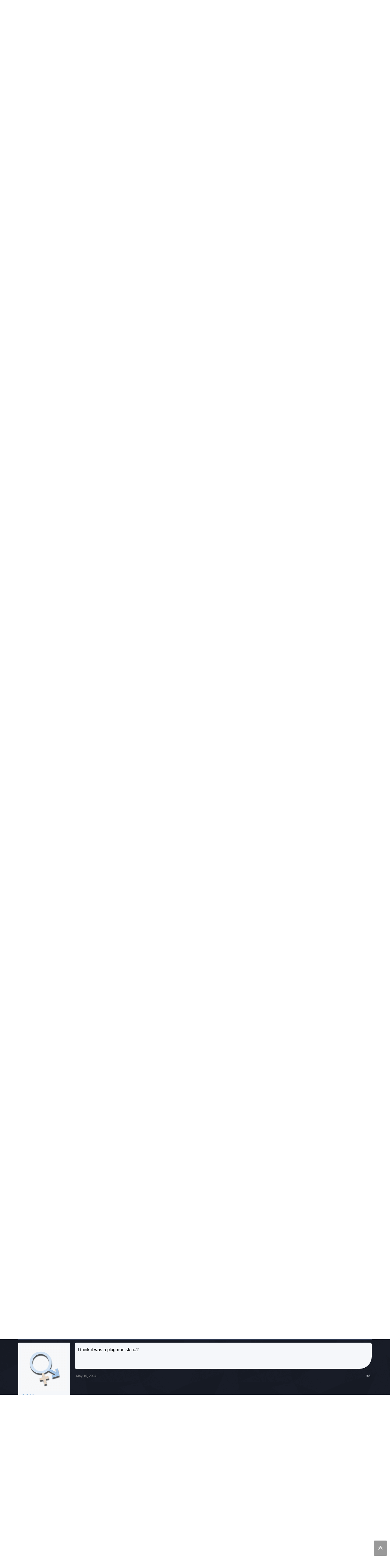

--- FILE ---
content_type: text/html; charset=UTF-8
request_url: https://audiosex.pro/threads/diva-skins.57959/
body_size: 11913
content:
<!DOCTYPE html>
<html id="XenForo" lang="en-US" dir="LTR" class="Public NoJs LoggedOut NoSidebar  Responsive HasSearch" xmlns:fb="http://www.facebook.com/2008/fbml">
<head>

	<meta charset="utf-8" />
	<meta http-equiv="X-UA-Compatible" content="IE=Edge,chrome=1" />
	
		<meta name="viewport" content="width=device-width, initial-scale=1" />
	
	

	<title>Diva Skins | AudioSEX - Professional Audio Forum</title>
	<base href="/" />
	<noscript><style>.JsOnly, .jsOnly { display: none !important; }</style></noscript>
	<link rel="stylesheet" href="css.php?css=xenforo,form,public&amp;style=4&amp;dir=LTR&amp;d=1768977020" />
	<link rel="stylesheet" href="css.php?css=andy_similarthreads,bb_code,best_answer,dark_postrating,discussion_list,login_bar,message,message_user_info,thread_view&amp;style=4&amp;dir=LTR&amp;d=1768977020" />
	
	
<link rel="stylesheet" type="text/css" href="/custom/header.css?v=1" media="all" />
	
	<script async src="https://www.googletagmanager.com/gtag/js?id=UA-21755803-3"></script>
	<script>
		window.dataLayer = window.dataLayer || [];
		function gtag(){dataLayer.push(arguments);}
		gtag('js', new Date());
	
		gtag('config', 'UA-21755803-3', {
			// <!-- slot: ga_config_start -->
			
			
		});
	</script>

		<script src="https://code.jquery.com/jquery-1.11.0.min.js"></script>	
	
		<script>if (!window.jQuery) { document.write('<scr'+'ipt type="text/javascript" src="js/jquery/jquery-1.11.0.min.js"><\/scr'+'ipt>'); }</script>
		
	<script src="js/xenforo/xenforo.js?_v=af96f209"></script>
	<script src="js/brivium/stylium/jquery.cookie.js?_v=af96f209"></script>
	<script src="js/brivium/stylium/stylium.js?_v=af96f209"></script>

	<script src="js/dark/postrating.js?1435673824&amp;_v=af96f209"></script>


<script src="/custom/scripts.js"></script>

	<link rel="apple-touch-icon" href="https://audiosex.pro/custom/img/logo_og.png" />
	<link rel="alternate" type="application/rss+xml" title="RSS feed for AudioSEX - Professional Audio Forum" href="forums/-/index.rss" />
	
	
	<link rel="canonical" href="https://audiosex.pro/threads/diva-skins.57959/" />
	<meta name="description" content="Dot Blue

[IMG]

Dot Lead

[IMG]


Diva Dot Skins:

https://mega.nz/file/46oQXLBC#1iJ2iury1SvqvEVn2w1Gc5NmR0wV7dGZY9aiSUTdsoc" />	<meta property="og:site_name" content="AudioSEX - Professional Audio Forum" />
	<meta property="og:image" content="http://audiosex.pro/data/avatars/m/4/4675.jpg?1437757002" />
	<meta property="og:image" content="http://audiosex.pro/custom/img/logo_og.png" />
	<meta property="og:type" content="article" />
	<meta property="og:url" content="https://audiosex.pro/threads/diva-skins.57959/" />
	<meta property="og:title" content="Diva Skins" />
	<meta property="og:description" content="Dot Blue

[IMG]

Dot Lead

[IMG]


Diva Dot Skins:

https://mega.nz/file/46oQXLBC#1iJ2iury1SvqvEVn2w1Gc5NmR0wV7dGZY9aiSUTdsoc" />
	
	
	
<link href="//maxcdn.bootstrapcdn.com/font-awesome/4.2.0/css/font-awesome.min.css" rel="stylesheet">
<!--[if IE 7]>
	<link rel="stylesheet" href="js/brivium/stylium/1000000/css/fa.4.2.0.ie7.min.css">
<![endif]-->

<link rel="stylesheet" href="css.php?css=stylium,stylium_modified_css,stylium_extra_css&amp;style=4&amp;dir=LTR&amp;d=1768977020" />





<style type="text/css">
		
		body, #styliumSetting .styliumBodyBackgroundColor{
			background-color: rgb(255, 255, 255);
		}
		
		body, .messageText{
			font-family: Lucida Sans Unicode, arial,helvetica,clean,sans-serif;
		}
		
		body{
			background-image: url(styles/brivium/stylium/calcium/extra/bg-body.png);
			-webkit-background-size: ;
			-moz-background-size: ;
			-o-background-size: ;
			background-size: ;
			background-position: 0px 0px;
			background-repeat: repeat;
		}
		
		.navigationSideBar a:hover, body .xenOverlay.memberCard .userLinks, .PageNav a:focus, .footer a:active, .navTabs .navTab.selected .tabLinks a:focus, .username, .node .unread .nodeText .nodeTitle, .node .subForumList .unread .nodeTitle, .subForumsMenu .node .unread .nodeTitle, .navTabs .navTab.selected .SplitCtrl:before, #logo .fa, .sidebar .avatarList .username, .sidebar .userList .username{
			color: rgb(29, 34, 46);
		}
		
		#styliumSetting .styliumPrimaryColor, .footer .pageContent, .resourceListItem .resourceImage .resourceIcon img, .resourceInfo .resourceImage .resourceIcon, #searchBar.hasSearchButton #QuickSearch .primaryControls .fa-search, .resourceListItem .resourceImage .resourceIcon img,  .heading, .xenForm .formHeader, .Popup .PopupControl.PopupOpen, .Popup.PopupContainerControl.PopupOpen, .dataTable caption, .navTabs .navTab.selected.PopupOpen .navLink, .xenOverlay .formOverlay .avatarCropper,.styliumWide #navigation.activeSticky .styliumStickyWrapper, .sidebar .section .primaryContent h3, .sidebar .section .secondaryContent h3, .sidebar .profilePage .mast .section.infoBlock h3, .resourceListSidebar > .secondaryContent > h3,#content .container .xengallerySideBar .section h3, .attachment .thumbnail, .bbCodeQuote .attribution, .bbCodeBlock .type, .attachedFiles .attachedFilesHeader, .breadcrumb, .styliumSidebarToggle .styliumIcon, .sidebar .section .primaryContent h3, .sidebar .section .secondaryContent h3, .profilePage .mast .section.infoBlock h3, .blockLinksList a:active,.blockLinksList a.selected,.blockLinksList label:active,.blockLinksList label.selected, .xenOverlay .formOverlay .heading, .styleChooser .icon, .nodeList .categoryStrip, .discussionList .sectionHeaders{
			background-color: rgb(29, 34, 46);
		}
		
		.textCtrl:focus, .textCtrl.Focus, .breadcrumb .crust .arrow span{
			border-color: rgb(29, 34, 46);
		}
		
		.Menu{
			border-top-color: rgb(29, 34, 46);
		}
		
		.sidebar .featuredNotice, .resourceListItem .main .featuredBanner, .smilieList .smilieText:hover, .messageMeta .fa{
			color: rgb(161, 199, 31);
		}
		
		#styliumSetting .styliumSecondaryColor, .button.primary, .attachment .boxModelFixer, .messageList .message:first-child .userBanner.bannerStaff, .PageNav a.currentPage, .PageNav a:hover, a.callToAction{
			background-color: rgb(161, 199, 31);
		}
		
		.navTabs .navTab.selected .navLink:hover, .discussionListItem .lastPostInfo .username, .node .nodeLastPost .lastThreadMeta .username, .node .nodeLastPost .lastThreadTitle, .profilePostListItem .publicControls .item, .messageUserBlock a.username, .primaryContent .authorEnd a.username, .secondaryContent .LikeText a.username,.secondaryContent a.username,.primaryContent a.username, .profilePage .primaryUserBlock h1, body .xenOverlay.memberCard .userInfo h3 a, .xenOverlay.memberCard .userLinks a, .Menu .menuHeader h3 a, .chooserColumns .title, .navTabs .navTab.selected .tabLinks a:hover{
			color: rgb(255, 125, 63);
		}
		
		#styliumSetting .styliumTertiaryColor, .button:hover, .button[href]:hover, .buttonProxy:hover .button,  .downloadButton:hover .inner, a.callToAction:hover , .xenTooltip, #SignupButton .inner{
			background-color: rgb(255, 125, 63);
		}
		
		.nodeDescriptionTip .arrow, .xenTooltip.statusTip .arrow, #SignupButton, #QuoteSelected .arrow{
			border-color: rgb(255, 125, 63);
		}
		
		.xenTooltip .arrow{
			border-top-color: rgb(255, 125, 63);
		}
		
</style>



</head>

<body class="node90 node65 SelectQuotable styliumBoxedCover">



<div id="StyliumWrapper">


	

<div id="loginBar">
	<div class="pageWidth">
		<div class="pageContent">	
			
			<span class="helper"></span>

			
		</div>
	</div>
</div>


<div id="headerMover">
	<div id="headerProxy"></div>

<div id="content" class="thread_view">
	<div class="pageWidth">
		<div class="pageContent">
			<!-- main content area -->
			
			
			
			
						
						
						
						
						<div class="breadBoxTop ">
							
							

<nav>

	
	
	
		
			
				
			
		
			
				
			
		
	

	<fieldset class="breadcrumb">
		<a href="misc/quick-navigation-menu?selected=node-90" class="OverlayTrigger jumpMenuTrigger" data-cacheOverlay="true" title="Open quick navigation"><!--Jump to...--></a>
			
		<div class="boardTitle"><strong>AudioSEX - Professional Audio Forum</strong></div>
		
		<span class="crumbs">
			
				<span class="crust homeCrumb" itemscope="itemscope" itemtype="http://data-vocabulary.org/Breadcrumb">
					<a href="https://audiosex.pro" class="crumb" rel="up" itemprop="url"><span itemprop="title">Home</span></a>
					<span class="arrow"><span></span></span>
				</span>
			
			
			
				<span class="crust selectedTabCrumb" itemscope="itemscope" itemtype="http://data-vocabulary.org/Breadcrumb">
					<a href="https://audiosex.pro/" class="crumb" rel="up" itemprop="url"><span itemprop="title">Forums</span></a>
					<span class="arrow"><span>&gt;</span></span>
				</span>
			
			
			
				
					<span class="crust" itemscope="itemscope" itemtype="http://data-vocabulary.org/Breadcrumb">
						<a href="https://audiosex.pro/#multimedia.65" class="crumb" rel="up" itemprop="url"><span itemprop="title">Multimedia</span></a>
						<span class="arrow"><span>&gt;</span></span>
					</span>
				
					<span class="crust" itemscope="itemscope" itemtype="http://data-vocabulary.org/Breadcrumb">
						<a href="https://audiosex.pro/forums/our-art.90/" class="crumb" rel="up" itemprop="url"><span itemprop="title">Our Art</span></a>
						<span class="arrow"><span>&gt;</span></span>
					</span>
				
			
		</span>
	</fieldset>
</nav>
						</div>
						
						
						
					
						<!--[if lt IE 8]>
							<p class="importantMessage">You are using an out of date browser. It  may not display this or other websites correctly.<br />You should upgrade or use an <a href="https://www.google.com/chrome/browser/" target="_blank">alternative browser</a>.</p>
						<![endif]-->

						
						
	

	
						
						
						
						
												
							<!-- h1 title, description -->
							<div class="titleBar">
								
								<h1>Diva Skins</h1>
								
								<p id="pageDescription" class="muted ">
	Discussion in '<a href="forums/our-art.90/">Our Art</a>' started by <a href="members/the-dude.4675/" class="username" dir="auto">The Dude</a>, <a href="threads/diva-skins.57959/"><span class="DateTime" title="Feb 26, 2021 at 7:04 PM">Feb 26, 2021</span></a>.
</p>

							</div>
						
						
						
						
						
						<!-- main template -->
						



























	




<div class="pageNavLinkGroup first">
	<div class="linkGroup SelectionCountContainer">
		
		
	</div>

	
</div>





<form action="inline-mod/post/switch" method="post"
	class="InlineModForm section"
	data-cookieName="posts"
	data-controls="#InlineModControls"
	data-imodOptions="#ModerationSelect option">

	<ol class="messageList" id="messageList">
		
			
				






<li id="post-539883" class="message    " data-author="The Dude">

	

<div class="messageUserInfo" itemscope="itemscope" itemtype="http://data-vocabulary.org/Person">	
<div class="messageUserBlock ">
	
		<div class="avatarHolder">
			<span class="helper"></span>
			<a href="members/the-dude.4675/" class="avatar Av4675l" data-avatarhtml="true"><img src="data/avatars/l/4/4675.jpg?1437757002" width="192" height="192" alt="The Dude" /></a>
			
			<!-- slot: message_user_info_avatar -->
		</div>
	


	
		<h3 class="userText">
			<a href="members/the-dude.4675/" class="username" dir="auto" itemprop="name">The Dude</a>
			<em class="userTitle" itemprop="title">Audiosexual</em>
			
			<!-- slot: message_user_info_text -->
		</h3>
	
		
	
		<div class="extraUserInfo">
			
			
				
					<dl class="pairsJustified">
						<dt>Joined:</dt>
						<dd>Aug 13, 2012</dd>
					</dl>
				
				
				
					<dl class="pairsJustified">
						<dt>Messages:</dt>
						<dd><a href="search/member?user_id=4675" class="concealed" rel="nofollow">460</a></dd>
					</dl>
				
				
				
					<dl class="pairsJustified">
						<dt>Likes Received:</dt>
						<dd>591</dd>
					</dl>
				
				
				
			
				
				
				
				
				
			
				
							
						
			
			
		</div>
	
		


	<span class="arrow"><span></span></span>
</div>
</div>

	<div class="messageInfo primaryContent">
		


		
		
		
		
		<div class="messageContent">		
			<article>
				<blockquote class="messageText SelectQuoteContainer ugc baseHtml">
					
					Dot Blue<br />
<br />
<img src="https://i.postimg.cc/L68QmRvs/Dot-Blue.png" class="bbCodeImage LbImage" alt="[&#x200B;IMG]" data-url="https://i.postimg.cc/L68QmRvs/Dot-Blue.png" /><br />
<br />
Dot Lead<br />
<br />
<img src="https://i.postimg.cc/qv91cKrt/Dot-Lead.png" class="bbCodeImage LbImage" alt="[&#x200B;IMG]" data-url="https://i.postimg.cc/qv91cKrt/Dot-Lead.png" /><br />
<br />
<br />
Diva Dot Skins:<br />
<br />
<a href="https://mega.nz/file/46oQXLBC#1iJ2iury1SvqvEVn2w1Gc5NmR0wV7dGZY9aiSUTdsoc" target="_blank" class="externalLink" rel="nofollow">https://mega.nz/file/46oQXLBC#1iJ2iury1SvqvEVn2w1Gc5NmR0wV7dGZY9aiSUTdsoc</a>


					<div class="messageTextEndMarker">&nbsp;</div>

						
							<div class="editDate">
							
								Last edited: <span class="DateTime" title="Mar 4, 2021 at 10:26 AM">Mar 4, 2021</span>
							
							</div>
						
				</blockquote>
			</article>

			
<div class="dark_postrating likesSummary secondaryContent">
	<div class="dark_postrating_container">
			
    

<ul class="dark_postrating_outputlist">

	
		
			<li>
				<img src="styles/default/xenforo/clear.png" alt="Like" title="Like" style="background: url('styles/dark/ratings/spritesheet.png') no-repeat 0px -32px; width: 16px; height: 16px;" /> Like  x <strong>9</strong>
			</li>
		
			<li>
				<img src="styles/default/xenforo/clear.png" alt="Love it!" title="Love it!" style="background: url('styles/dark/ratings/spritesheet.png') no-repeat 0px -112px; width: 16px; height: 16px;" /> Love it!  x <strong>4</strong>
			</li>
		
	
	
		<li> <a href="posts/539883/ratings" class="dark_postrating_list OverlayTrigger" data-cacheOverlay="false">List</a></li>
	

	</ul>
			
    

<script type="text/javascript">
var dark_postrating_minimum_opacity = 1;
</script>

<ul class="dark_postrating_inputlist ">
	
</ul>

	</div>
	<div style="clear: right;"></div>
</div>


			
		</div>
		
		
		
		
		
		
				
		<div class="messageMeta ToggleTriggerAnchor">
			
			<div class="privateControls">
				
				<span class="item muted">
					<span class="authorEnd"><a href="members/the-dude.4675/" class="username author" dir="auto">The Dude</a>,</span>
					<a href="threads/diva-skins.57959/" title="Permalink" class="datePermalink"><span class="DateTime" title="Feb 26, 2021 at 7:04 PM">Feb 26, 2021</span></a>
				</span>
				
				
				
				
				
				
				
				
				
				
				
			</div>
			
			<div class="publicControls">
				<a href="threads/diva-skins.57959/" title="Permalink" class="item muted postNumber hashPermalink OverlayTrigger" data-href="posts/539883/permalink">1</a>
				
				
				



				
			</div>
		</div>
	
	</div>

	
	
	<!-- ROTATING_ADS_MESSAGE_BELOW_FIRST -->



	






<li id="" class="message    " data-author="Ads Master">

	

<div class="messageUserInfo" >	
<div class="messageUserBlock ">
	
		<div class="avatarHolder">
			<span class="helper"></span>
			<a class="avatar Av0l" data-avatarhtml="true"><img src="styles/brivium/stylium/calcium/xenforo/avatars/avatar_l.png" width="192" height="192" alt="Ads Master" /></a>
			
			<!-- slot: message_user_info_avatar -->
		</div>
	


	
		<h3 class="userText">
			<a class="username" dir="auto">Ads Master</a>
			
			
			<!-- slot: message_user_info_text -->
		</h3>
	
		
	
		


	<span class="arrow"><span></span></span>
</div>
</div>

	<div class="messageInfo primaryContent">
		


		
		
		
		
		<div class="messageContent">		
			<article>
				<blockquote class="messageText SelectQuoteContainer ugc baseHtml">
					
					


					<div class="messageTextEndMarker">&nbsp;</div>

						
				</blockquote>
			</article>

			

			<aside class="AD_underpost">
	<script async src="https://pagead2.googlesyndication.com/pagead/js/adsbygoogle.js"></script>
	<ins class="adsbygoogle"
		 style="display:block; text-align:center;"
		 data-ad-layout="in-article"
		 data-ad-format="fluid"
		 data-ad-client="ca-pub-8823214853595617"
		 data-ad-slot="7040552546"></ins>
	<script>
		 (adsbygoogle = window.adsbygoogle || []).push({});
	</script>
</aside>
		</div>
		
		
		
		
		
		
	</div>

	
	
	<!-- ROTATING_ADS_MESSAGE_BELOW_FIRST -->
</li>



</li>



			
		
			
				






<li id="post-539897" class="message    " data-author="No Avenger">

	

<div class="messageUserInfo" itemscope="itemscope" itemtype="http://data-vocabulary.org/Person">	
<div class="messageUserBlock ">
	
		<div class="avatarHolder">
			<span class="helper"></span>
			<a href="members/no-avenger.33014/" class="avatar Av33014l" data-avatarhtml="true"><img src="data/avatars/l/33/33014.jpg?1500480918" width="192" height="192" alt="No Avenger" /></a>
			
			<!-- slot: message_user_info_avatar -->
		</div>
	


	
		<h3 class="userText">
			<a href="members/no-avenger.33014/" class="username" dir="auto" itemprop="name">No Avenger</a>
			<em class="userTitle" itemprop="title">Audiosexual</em>
			
			<!-- slot: message_user_info_text -->
		</h3>
	
		
	
		<div class="extraUserInfo">
			
			
				
					<dl class="pairsJustified">
						<dt>Joined:</dt>
						<dd>Jul 19, 2017</dd>
					</dl>
				
				
				
					<dl class="pairsJustified">
						<dt>Messages:</dt>
						<dd><a href="search/member?user_id=33014" class="concealed" rel="nofollow">9,133</a></dd>
					</dl>
				
				
				
					<dl class="pairsJustified">
						<dt>Likes Received:</dt>
						<dd>6,376</dd>
					</dl>
				
				
				
			
				
				
				
				
				
					<dl class="pairsJustified">
						<dt>Location:</dt>
						<dd><a href="misc/location-info?location=Europe" target="_blank" rel="nofollow" itemprop="address" class="concealed">Europe</a></dd>
					</dl>
				
			
				
							
						
			
			
		</div>
	
		


	<span class="arrow"><span></span></span>
</div>
</div>

	<div class="messageInfo primaryContent">
		


		
		
		
		
		<div class="messageContent">		
			<article>
				<blockquote class="messageText SelectQuoteContainer ugc baseHtml">
					
					I found a little inconsistency<br />
<br />


	<a href="https://audiosex.pro/attachments/the-due-diva-skin-inconsistency-jpg.24238/" target="_blank"><img src="data/attachments/23/23816-993649094e384691a42b36ac7531e455.jpg" alt="The Due Diva skin inconsistency.jpg" class="bbCodeImage" /></a>


					<div class="messageTextEndMarker">&nbsp;</div>

						
				</blockquote>
			</article>

			
<div class="dark_postrating likesSummary secondaryContent">
	<div class="dark_postrating_container">
			
    

<ul class="dark_postrating_outputlist">

	
		
			<li>
				<img src="styles/default/xenforo/clear.png" alt="Agree" title="Agree" style="background: url('styles/dark/ratings/spritesheet.png') no-repeat 0px -16px; width: 16px; height: 16px;" /> Agree  x <strong>1</strong>
			</li>
		
	
	
		<li> <a href="posts/539897/ratings" class="dark_postrating_list OverlayTrigger" data-cacheOverlay="false">List</a></li>
	

	</ul>
			
    

<script type="text/javascript">
var dark_postrating_minimum_opacity = 1;
</script>

<ul class="dark_postrating_inputlist ">
	
</ul>

	</div>
	<div style="clear: right;"></div>
</div>


			
		</div>
		
		
		
		
		
		
				
		<div class="messageMeta ToggleTriggerAnchor">
			
			<div class="privateControls">
				
				<span class="item muted">
					<span class="authorEnd"><a href="members/no-avenger.33014/" class="username author" dir="auto">No Avenger</a>,</span>
					<a href="threads/diva-skins.57959/#post-539897" title="Permalink" class="datePermalink"><span class="DateTime" title="Feb 26, 2021 at 7:25 PM">Feb 26, 2021</span></a>
				</span>
				
				
				
				
				
				
				
				
				
				
				
			</div>
			
			<div class="publicControls">
				<a href="threads/diva-skins.57959/#post-539897" title="Permalink" class="item muted postNumber hashPermalink OverlayTrigger" data-href="posts/539897/permalink">2</a>
				
				
				



				
			</div>
		</div>
	
	</div>

	
	
	<!-- ROTATING_ADS_MESSAGE_BELOW_FIRST -->
</li>



			
		
			
				






<li id="post-539928" class="message    " data-author="Obineg">

	

<div class="messageUserInfo" itemscope="itemscope" itemtype="http://data-vocabulary.org/Person">	
<div class="messageUserBlock ">
	
		<div class="avatarHolder">
			<span class="helper"></span>
			<a href="members/obineg.63838/" class="avatar Av63838l" data-avatarhtml="true"><img src="styles/brivium/stylium/calcium/xenforo/avatars/avatar_male_l.png" width="192" height="192" alt="Obineg" /></a>
			
			<!-- slot: message_user_info_avatar -->
		</div>
	


	
		<h3 class="userText">
			<a href="members/obineg.63838/" class="username" dir="auto" itemprop="name">Obineg</a>
			<em class="userTitle" itemprop="title">Rock Star</em>
			
			<!-- slot: message_user_info_text -->
		</h3>
	
		
	
		<div class="extraUserInfo">
			
			
				
					<dl class="pairsJustified">
						<dt>Joined:</dt>
						<dd>Dec 7, 2020</dd>
					</dl>
				
				
				
					<dl class="pairsJustified">
						<dt>Messages:</dt>
						<dd><a href="search/member?user_id=63838" class="concealed" rel="nofollow">944</a></dd>
					</dl>
				
				
				
					<dl class="pairsJustified">
						<dt>Likes Received:</dt>
						<dd>331</dd>
					</dl>
				
				
				
			
				
				
				
				
				
			
				
							
						
			
			
		</div>
	
		


	<span class="arrow"><span></span></span>
</div>
</div>

	<div class="messageInfo primaryContent">
		


		
		
		
		
		<div class="messageContent">		
			<article>
				<blockquote class="messageText SelectQuoteContainer ugc baseHtml">
					
					the colors of the dots could me more saturated, i hardly notice them - and bzw, i would always use light-on-dark for the encoder leds and not reverse it.


					<div class="messageTextEndMarker">&nbsp;</div>

						
				</blockquote>
			</article>

			

			
		</div>
		
		
		
		
		
		
				
		<div class="messageMeta ToggleTriggerAnchor">
			
			<div class="privateControls">
				
				<span class="item muted">
					<span class="authorEnd"><a href="members/obineg.63838/" class="username author" dir="auto">Obineg</a>,</span>
					<a href="threads/diva-skins.57959/#post-539928" title="Permalink" class="datePermalink"><span class="DateTime" title="Feb 26, 2021 at 8:54 PM">Feb 26, 2021</span></a>
				</span>
				
				
				
				
				
				
				
				
				
				
				
			</div>
			
			<div class="publicControls">
				<a href="threads/diva-skins.57959/#post-539928" title="Permalink" class="item muted postNumber hashPermalink OverlayTrigger" data-href="posts/539928/permalink">3</a>
				
				
				



				
			</div>
		</div>
	
	</div>

	
	
	<!-- ROTATING_ADS_MESSAGE_BELOW_FIRST -->
</li>



			
		
			
				






<li id="post-540532" class="message    " data-author="The Dude">

	

<div class="messageUserInfo" itemscope="itemscope" itemtype="http://data-vocabulary.org/Person">	
<div class="messageUserBlock ">
	
		<div class="avatarHolder">
			<span class="helper"></span>
			<a href="members/the-dude.4675/" class="avatar Av4675l" data-avatarhtml="true"><img src="data/avatars/l/4/4675.jpg?1437757002" width="192" height="192" alt="The Dude" /></a>
			
			<!-- slot: message_user_info_avatar -->
		</div>
	


	
		<h3 class="userText">
			<a href="members/the-dude.4675/" class="username" dir="auto" itemprop="name">The Dude</a>
			<em class="userTitle" itemprop="title">Audiosexual</em>
			
			<!-- slot: message_user_info_text -->
		</h3>
	
		
	
		<div class="extraUserInfo">
			
			
				
					<dl class="pairsJustified">
						<dt>Joined:</dt>
						<dd>Aug 13, 2012</dd>
					</dl>
				
				
				
					<dl class="pairsJustified">
						<dt>Messages:</dt>
						<dd><a href="search/member?user_id=4675" class="concealed" rel="nofollow">460</a></dd>
					</dl>
				
				
				
					<dl class="pairsJustified">
						<dt>Likes Received:</dt>
						<dd>591</dd>
					</dl>
				
				
				
			
				
				
				
				
				
			
				
							
						
			
			
		</div>
	
		


	<span class="arrow"><span></span></span>
</div>
</div>

	<div class="messageInfo primaryContent">
		


		
		
		
		
		<div class="messageContent">		
			<article>
				<blockquote class="messageText SelectQuoteContainer ugc baseHtml">
					
					<div class="bbCodeBlock bbCodeQuote" data-author="Obineg">
	<aside>
		
			<div class="attribution type">Obineg said:
				
					<a href="goto/post?id=539928#post-539928" class="AttributionLink">&uarr;</a>
				
			</div>
		
		<blockquote class="quoteContainer"><div class="quote">the colors of the dots could me more saturated</div><div class="quoteExpand">Click to expand...</div></blockquote>
	</aside>
</div>Done!<br />



<div class="bbCodeBlock bbCodeQuote" data-author="Obineg">
	<aside>
		
			<div class="attribution type">Obineg said:
				
					<a href="goto/post?id=539928#post-539928" class="AttributionLink">&uarr;</a>
				
			</div>
		
		<blockquote class="quoteContainer"><div class="quote">i would always use light-on-dark for the encoder leds and not reverse it</div><div class="quoteExpand">Click to expand...</div></blockquote>
	</aside>
</div>I`m sorry I don`t understand that...<img src="styles/default/xenforo/my_smilies/dunno.gif" class="mceSmilie" alt=":dunno:" title="Dunno    :dunno:" />


					<div class="messageTextEndMarker">&nbsp;</div>

						
				</blockquote>
			</article>

			
<div class="dark_postrating likesSummary secondaryContent">
	<div class="dark_postrating_container">
			
    

<ul class="dark_postrating_outputlist">

	
		
			<li>
				<img src="styles/default/xenforo/clear.png" alt="Like" title="Like" style="background: url('styles/dark/ratings/spritesheet.png') no-repeat 0px -32px; width: 16px; height: 16px;" /> Like  x <strong>1</strong>
			</li>
		
	
	
		<li> <a href="posts/540532/ratings" class="dark_postrating_list OverlayTrigger" data-cacheOverlay="false">List</a></li>
	

	</ul>
			
    

<script type="text/javascript">
var dark_postrating_minimum_opacity = 1;
</script>

<ul class="dark_postrating_inputlist ">
	
</ul>

	</div>
	<div style="clear: right;"></div>
</div>


			
		</div>
		
		
		
		
		
		
				
		<div class="messageMeta ToggleTriggerAnchor">
			
			<div class="privateControls">
				
				<span class="item muted">
					<span class="authorEnd"><a href="members/the-dude.4675/" class="username author" dir="auto">The Dude</a>,</span>
					<a href="threads/diva-skins.57959/#post-540532" title="Permalink" class="datePermalink"><span class="DateTime" title="Mar 1, 2021 at 2:52 PM">Mar 1, 2021</span></a>
				</span>
				
				
				
				
				
				
				
				
				
				
				
			</div>
			
			<div class="publicControls">
				<a href="threads/diva-skins.57959/#post-540532" title="Permalink" class="item muted postNumber hashPermalink OverlayTrigger" data-href="posts/540532/permalink">4</a>
				
				
				



				
			</div>
		</div>
	
	</div>

	
	
	<!-- ROTATING_ADS_MESSAGE_BELOW_FIRST -->
</li>



			
		
			
				






<li id="post-540907" class="message    " data-author="Obineg">

	

<div class="messageUserInfo" itemscope="itemscope" itemtype="http://data-vocabulary.org/Person">	
<div class="messageUserBlock ">
	
		<div class="avatarHolder">
			<span class="helper"></span>
			<a href="members/obineg.63838/" class="avatar Av63838l" data-avatarhtml="true"><img src="styles/brivium/stylium/calcium/xenforo/avatars/avatar_male_l.png" width="192" height="192" alt="Obineg" /></a>
			
			<!-- slot: message_user_info_avatar -->
		</div>
	


	
		<h3 class="userText">
			<a href="members/obineg.63838/" class="username" dir="auto" itemprop="name">Obineg</a>
			<em class="userTitle" itemprop="title">Rock Star</em>
			
			<!-- slot: message_user_info_text -->
		</h3>
	
		
	
		<div class="extraUserInfo">
			
			
				
					<dl class="pairsJustified">
						<dt>Joined:</dt>
						<dd>Dec 7, 2020</dd>
					</dl>
				
				
				
					<dl class="pairsJustified">
						<dt>Messages:</dt>
						<dd><a href="search/member?user_id=63838" class="concealed" rel="nofollow">944</a></dd>
					</dl>
				
				
				
					<dl class="pairsJustified">
						<dt>Likes Received:</dt>
						<dd>331</dd>
					</dl>
				
				
				
			
				
				
				
				
				
			
				
							
						
			
			
		</div>
	
		


	<span class="arrow"><span></span></span>
</div>
</div>

	<div class="messageInfo primaryContent">
		


		
		
		
		
		<div class="messageContent">		
			<article>
				<blockquote class="messageText SelectQuoteContainer ugc baseHtml">
					
					i meant LEDs are usually light on a darker background.<br />
<br />
other than in real life, where even a blue or red LED will be lighter than a white case, in a software GUI it works best to use light on dark contrast scheme.<br />
<br />
for example by putting a dark ring under the lights. most hardware does it too, btw, for the same reason.<br />
 <br />
 <br />
 

	<a href="https://audiosex.pro/attachments/upload_2021-3-3_2-5-44-png.24305/" target="_blank"><img src="data/attachments/23/23883-b941199fcdab8feefea9cf9386a0105e.jpg" alt="upload_2021-3-3_2-5-44.png" class="bbCodeImage" /></a>


					<div class="messageTextEndMarker">&nbsp;</div>

						
				</blockquote>
			</article>

			
<div class="dark_postrating likesSummary secondaryContent">
	<div class="dark_postrating_container">
			
    

<ul class="dark_postrating_outputlist">

	
		
			<li>
				<img src="styles/default/xenforo/clear.png" alt="Like" title="Like" style="background: url('styles/dark/ratings/spritesheet.png') no-repeat 0px -32px; width: 16px; height: 16px;" /> Like  x <strong>1</strong>
			</li>
		
	
	
		<li> <a href="posts/540907/ratings" class="dark_postrating_list OverlayTrigger" data-cacheOverlay="false">List</a></li>
	

	</ul>
			
    

<script type="text/javascript">
var dark_postrating_minimum_opacity = 1;
</script>

<ul class="dark_postrating_inputlist ">
	
</ul>

	</div>
	<div style="clear: right;"></div>
</div>


			
		</div>
		
		
		
		
		
		
				
		<div class="messageMeta ToggleTriggerAnchor">
			
			<div class="privateControls">
				
				<span class="item muted">
					<span class="authorEnd"><a href="members/obineg.63838/" class="username author" dir="auto">Obineg</a>,</span>
					<a href="threads/diva-skins.57959/#post-540907" title="Permalink" class="datePermalink"><span class="DateTime" title="Mar 3, 2021 at 1:06 AM">Mar 3, 2021</span></a>
				</span>
				
				
				
				
				
				
				
				
				
				
				
			</div>
			
			<div class="publicControls">
				<a href="threads/diva-skins.57959/#post-540907" title="Permalink" class="item muted postNumber hashPermalink OverlayTrigger" data-href="posts/540907/permalink">5</a>
				
				
				



				
			</div>
		</div>
	
	</div>

	
	
	<!-- ROTATING_ADS_MESSAGE_BELOW_FIRST -->
</li>



			
		
			
				






<li id="post-541387" class="message    " data-author="The Dude">

	

<div class="messageUserInfo" itemscope="itemscope" itemtype="http://data-vocabulary.org/Person">	
<div class="messageUserBlock ">
	
		<div class="avatarHolder">
			<span class="helper"></span>
			<a href="members/the-dude.4675/" class="avatar Av4675l" data-avatarhtml="true"><img src="data/avatars/l/4/4675.jpg?1437757002" width="192" height="192" alt="The Dude" /></a>
			
			<!-- slot: message_user_info_avatar -->
		</div>
	


	
		<h3 class="userText">
			<a href="members/the-dude.4675/" class="username" dir="auto" itemprop="name">The Dude</a>
			<em class="userTitle" itemprop="title">Audiosexual</em>
			
			<!-- slot: message_user_info_text -->
		</h3>
	
		
	
		<div class="extraUserInfo">
			
			
				
					<dl class="pairsJustified">
						<dt>Joined:</dt>
						<dd>Aug 13, 2012</dd>
					</dl>
				
				
				
					<dl class="pairsJustified">
						<dt>Messages:</dt>
						<dd><a href="search/member?user_id=4675" class="concealed" rel="nofollow">460</a></dd>
					</dl>
				
				
				
					<dl class="pairsJustified">
						<dt>Likes Received:</dt>
						<dd>591</dd>
					</dl>
				
				
				
			
				
				
				
				
				
			
				
							
						
			
			
		</div>
	
		


	<span class="arrow"><span></span></span>
</div>
</div>

	<div class="messageInfo primaryContent">
		


		
		
		
		
		<div class="messageContent">		
			<article>
				<blockquote class="messageText SelectQuoteContainer ugc baseHtml">
					
					<div class="bbCodeBlock bbCodeQuote" data-author="Obineg">
	<aside>
		
			<div class="attribution type">Obineg said:
				
					<a href="goto/post?id=540907#post-540907" class="AttributionLink">&uarr;</a>
				
			</div>
		
		<blockquote class="quoteContainer"><div class="quote">i meant LEDs are usually light on a darker background.</div><div class="quoteExpand">Click to expand...</div></blockquote>
	</aside>
</div><div data-s9e-mediaembed="youtube" style="display:inline-block;width:100%;max-width:640px"><div style="overflow:hidden;position:relative;padding-bottom:56.25%"><iframe data-test="1" allowfullscreen="" scrolling="no" style="x-background:url(https://i.ytimg.com/vi/jHnOAOq4VAs/hqdefault.jpg) 50% 50% / cover;border:0;height:100%;left:0;position:absolute;width:100%" 
		srcdoc="<a href=https://www.youtube.com/embed/jHnOAOq4VAs><img src=https://i.ytimg.com/vi/jHnOAOq4VAs/hqdefault.jpg width=100%></a>" >
		</iframe></div></div><br />
<br />
I guess everything is ok since nobody else has any further complaints. So, this is then a release.<br />
<br />
Enjoy.<img src="styles/default/xenforo/my_smilies/cheers.gif" class="mceSmilie" alt=":cheers:" title="Cheers    :cheers:" />


					<div class="messageTextEndMarker">&nbsp;</div>

						
							<div class="editDate">
							
								Last edited: <span class="DateTime" title="Mar 6, 2021 at 7:34 AM">Mar 6, 2021</span>
							
							</div>
						
				</blockquote>
			</article>

			
<div class="dark_postrating likesSummary secondaryContent">
	<div class="dark_postrating_container">
			
    

<ul class="dark_postrating_outputlist">

	
		
			<li>
				<img src="styles/default/xenforo/clear.png" alt="Like" title="Like" style="background: url('styles/dark/ratings/spritesheet.png') no-repeat 0px -32px; width: 16px; height: 16px;" /> Like  x <strong>1</strong>
			</li>
		
			<li>
				<img src="styles/default/xenforo/clear.png" alt="Creative" title="Creative" style="background: url('styles/dark/ratings/spritesheet.png') no-repeat 0px -80px; width: 16px; height: 16px;" /> Creative  x <strong>1</strong>
			</li>
		
	
	
		<li> <a href="posts/541387/ratings" class="dark_postrating_list OverlayTrigger" data-cacheOverlay="false">List</a></li>
	

	</ul>
			
    

<script type="text/javascript">
var dark_postrating_minimum_opacity = 1;
</script>

<ul class="dark_postrating_inputlist ">
	
</ul>

	</div>
	<div style="clear: right;"></div>
</div>


			
		</div>
		
		
		
		
		
		
				
		<div class="messageMeta ToggleTriggerAnchor">
			
			<div class="privateControls">
				
				<span class="item muted">
					<span class="authorEnd"><a href="members/the-dude.4675/" class="username author" dir="auto">The Dude</a>,</span>
					<a href="threads/diva-skins.57959/#post-541387" title="Permalink" class="datePermalink"><span class="DateTime" title="Mar 4, 2021 at 10:25 AM">Mar 4, 2021</span></a>
				</span>
				
				
				
				
				
				
				
				
				
				
				
			</div>
			
			<div class="publicControls">
				<a href="threads/diva-skins.57959/#post-541387" title="Permalink" class="item muted postNumber hashPermalink OverlayTrigger" data-href="posts/541387/permalink">6</a>
				
				
				



				
			</div>
		</div>
	
	</div>

	
	
	<!-- ROTATING_ADS_MESSAGE_BELOW_FIRST -->
</li>



			
		
			
				






<li id="post-765969" class="message    " data-author="Electro">

	

<div class="messageUserInfo" itemscope="itemscope" itemtype="http://data-vocabulary.org/Person">	
<div class="messageUserBlock ">
	
		<div class="avatarHolder">
			<span class="helper"></span>
			<a href="members/electro.119466/" class="avatar Av119466l" data-avatarhtml="true"><img src="styles/brivium/stylium/calcium/xenforo/avatars/avatar_l.png" width="192" height="192" alt="Electro" /></a>
			
			<!-- slot: message_user_info_avatar -->
		</div>
	


	
		<h3 class="userText">
			<a href="members/electro.119466/" class="username" dir="auto" itemprop="name">Electro</a>
			<em class="userTitle" itemprop="title">Member</em>
			
			<!-- slot: message_user_info_text -->
		</h3>
	
		
	
		<div class="extraUserInfo">
			
			
				
					<dl class="pairsJustified">
						<dt>Joined:</dt>
						<dd>Oct 15, 2023</dd>
					</dl>
				
				
				
					<dl class="pairsJustified">
						<dt>Messages:</dt>
						<dd><a href="search/member?user_id=119466" class="concealed" rel="nofollow">22</a></dd>
					</dl>
				
				
				
					<dl class="pairsJustified">
						<dt>Likes Received:</dt>
						<dd>12</dd>
					</dl>
				
				
				
			
				
				
				
				
				
			
				
							
						
			
			
		</div>
	
		


	<span class="arrow"><span></span></span>
</div>
</div>

	<div class="messageInfo primaryContent">
		


		
		
		
		
		<div class="messageContent">		
			<article>
				<blockquote class="messageText SelectQuoteContainer ugc baseHtml">
					
					Anyone remember the skin where the presets are visible from the main page?


					<div class="messageTextEndMarker">&nbsp;</div>

						
				</blockquote>
			</article>

			
<div class="dark_postrating likesSummary secondaryContent">
	<div class="dark_postrating_container">
			
    

<ul class="dark_postrating_outputlist">

	
		
			<li>
				<img src="styles/default/xenforo/clear.png" alt="Interesting" title="Interesting" style="background: url('styles/dark/ratings/spritesheet.png') no-repeat 0px -96px; width: 16px; height: 16px;" /> Interesting  x <strong>1</strong>
			</li>
		
	
	
		<li> <a href="posts/765969/ratings" class="dark_postrating_list OverlayTrigger" data-cacheOverlay="false">List</a></li>
	

	</ul>
			
    

<script type="text/javascript">
var dark_postrating_minimum_opacity = 1;
</script>

<ul class="dark_postrating_inputlist ">
	
</ul>

	</div>
	<div style="clear: right;"></div>
</div>


			
		</div>
		
		
		
		
		
		
				
		<div class="messageMeta ToggleTriggerAnchor">
			
			<div class="privateControls">
				
				<span class="item muted">
					<span class="authorEnd"><a href="members/electro.119466/" class="username author" dir="auto">Electro</a>,</span>
					<a href="threads/diva-skins.57959/#post-765969" title="Permalink" class="datePermalink"><span class="DateTime" title="Mar 30, 2024 at 1:55 AM">Mar 30, 2024</span></a>
				</span>
				
				
				
				
				
				
				
				
				
				
				
			</div>
			
			<div class="publicControls">
				<a href="threads/diva-skins.57959/#post-765969" title="Permalink" class="item muted postNumber hashPermalink OverlayTrigger" data-href="posts/765969/permalink">7</a>
				
				
				



				
			</div>
		</div>
	
	</div>

	
	
	<!-- ROTATING_ADS_MESSAGE_BELOW_FIRST -->
</li>



			
		
			
				






<li id="post-774517" class="message    " data-author="OOM">

	

<div class="messageUserInfo" itemscope="itemscope" itemtype="http://data-vocabulary.org/Person">	
<div class="messageUserBlock ">
	
		<div class="avatarHolder">
			<span class="helper"></span>
			<a href="members/oom.110497/" class="avatar Av110497l" data-avatarhtml="true"><img src="styles/brivium/stylium/calcium/xenforo/avatars/avatar_male_l.png" width="192" height="192" alt="OOM" /></a>
			
			<!-- slot: message_user_info_avatar -->
		</div>
	


	
		<h3 class="userText">
			<a href="members/oom.110497/" class="username" dir="auto" itemprop="name">OOM</a>
			<em class="userTitle" itemprop="title">Rock Star</em>
			
			<!-- slot: message_user_info_text -->
		</h3>
	
		
	
		<div class="extraUserInfo">
			
			
				
					<dl class="pairsJustified">
						<dt>Joined:</dt>
						<dd>Feb 23, 2023</dd>
					</dl>
				
				
				
					<dl class="pairsJustified">
						<dt>Messages:</dt>
						<dd><a href="search/member?user_id=110497" class="concealed" rel="nofollow">451</a></dd>
					</dl>
				
				
				
					<dl class="pairsJustified">
						<dt>Likes Received:</dt>
						<dd>368</dd>
					</dl>
				
				
				
			
				
				
				
				
				
			
				
							
						
			
			
		</div>
	
		


	<span class="arrow"><span></span></span>
</div>
</div>

	<div class="messageInfo primaryContent">
		


		
		
		
		
		<div class="messageContent">		
			<article>
				<blockquote class="messageText SelectQuoteContainer ugc baseHtml">
					
					I think it was a plugmon skin..?


					<div class="messageTextEndMarker">&nbsp;</div>

						
				</blockquote>
			</article>

			

			
		</div>
		
		
		
		
		
		
				
		<div class="messageMeta ToggleTriggerAnchor">
			
			<div class="privateControls">
				
				<span class="item muted">
					<span class="authorEnd"><a href="members/oom.110497/" class="username author" dir="auto">OOM</a>,</span>
					<a href="threads/diva-skins.57959/#post-774517" title="Permalink" class="datePermalink"><span class="DateTime" title="May 10, 2024 at 9:23 PM">May 10, 2024</span></a>
				</span>
				
				
				
				
				
				
				
				
				
				
				
			</div>
			
			<div class="publicControls">
				<a href="threads/diva-skins.57959/#post-774517" title="Permalink" class="item muted postNumber hashPermalink OverlayTrigger" data-href="posts/774517/permalink">8</a>
				
				
				



				
			</div>
		</div>
	
	</div>

	
	
	<!-- ROTATING_ADS_MESSAGE_BELOW_FIRST -->
</li>



			
		
		
	</ol>

	

	<input type="hidden" name="_xfToken" value="" />

</form>

	<div class="pageNavLinkGroup second">
			
				<div class="linkGroup">
					
						<label for="LoginControl"><a href="login/" class="concealed element">(You must log in or sign up to reply here.)</a></label>
					
				</div>
			
			<div class="linkGroup" style="display: none"><a href="javascript:" class="muted JsOnly DisplayIgnoredContent Tooltip" title="Show hidden content by ">Show Ignored Content</a></div>

			
	</div>












<div id="PreviewTooltip">
	<span class="arrow"><span></span></span>
	
	<div class="section">
		<div class="primaryContent previewContent">
			<span class="PreviewContents">Loading...</span>
		</div>
	</div>
</div>




    <div class="sectionMain similarThreadsThreadView similarThreads">
        
        <table class="dataTable">
        
        <tr class="dataRow">
        
        
            <th>Similar Threads - Diva Skins </th>
                
        <th>Forum</th>
        <th>Date</th>
        </tr>
        
        
        
            <tr class="dataRow">
            <td>
            
            <a href="threads/wtb-u-he-diva.81575/"
            class="PreviewTooltip"
            data-previewUrl="threads/wtb-u-he-diva.81575/preview">WTB: U-He Diva</a>            
            </td>
            <td>Selling / Buying</td>
            <td>Sep 13, 2025</td>
            </tr>
        
        
        
            <tr class="dataRow">
            <td>
            
            <a href="threads/best-808-preset-serum-spire-diva-etc.77573/"
            class="PreviewTooltip"
            data-previewUrl="threads/best-808-preset-serum-spire-diva-etc.77573/preview">Best 808 preset (Serum, Spire, Diva etc.)?</a>            
            </td>
            <td>Presets, Patches</td>
            <td>Oct 22, 2024</td>
            </tr>
        
        
        
            <tr class="dataRow">
            <td>
            
            <a href="threads/how-to-make-serum-and-diva-synths-patches-sound-less-dry-and-spacious-like-in-these-tracks.76210/"
            class="PreviewTooltip"
            data-previewUrl="threads/how-to-make-serum-and-diva-synths-patches-sound-less-dry-and-spacious-like-in-these-tracks.76210/preview">How to make serum and diva synths patches sound less dry and spacious like in these tracks?</a>            
            </td>
            <td>how to make &quot;that&quot; sound</td>
            <td>Jul 3, 2024</td>
            </tr>
        
        
        
            <tr class="dataRow">
            <td>
            
            <a href="threads/mac-omnisphere-diva-deactivated-advice.74965/"
            class="PreviewTooltip"
            data-previewUrl="threads/mac-omnisphere-diva-deactivated-advice.74965/preview">Mac: Omnisphere, Diva deactivated advice</a>            
            </td>
            <td>Software</td>
            <td>Apr 5, 2024</td>
            </tr>
        
        
        
            <tr class="dataRow">
            <td>
            
            <a href="threads/diva-makes-me-lose-my-preset-place-in-the-plugin.72907/"
            class="PreviewTooltip"
            data-previewUrl="threads/diva-makes-me-lose-my-preset-place-in-the-plugin.72907/preview">Diva makes me lose my preset/place In the plugin?</a>            
            </td>
            <td>Software</td>
            <td>Nov 20, 2023</td>
            </tr>
        
        
        
        </table>

    </div>









	




<div id="PreviewTooltip">
	<span class="arrow"><span></span></span>
	
	<div class="section">
		<div class="primaryContent previewContent">
			<span class="PreviewContents">Loading...</span>
		</div>
	</div>
</div>

						
							<!-- login form, to be moved to the upper drop-down -->
							







<form action="login/login" method="post" class="xenForm " id="login" style="display:none">

	

	<div class="ctrlWrapper">
		<dl class="ctrlUnit">
			<dt><label for="LoginControl">Your name or email address:</label></dt>
			<dd><input type="text" name="login" id="LoginControl" class="textCtrl" tabindex="101" /></dd>
		</dl>
	
	
		<dl class="ctrlUnit">
			<dt>
				<label for="ctrl_password">Do you already have an account?</label>
			</dt>
			<dd>
				<ul>
					<li><label for="ctrl_not_registered"><input type="radio" name="register" value="1" id="ctrl_not_registered" tabindex="105" />
						No, create an account now.</label></li>
					<li><label for="ctrl_registered"><input type="radio" name="register" value="0" id="ctrl_registered" tabindex="105" checked="checked" class="Disabler" />
						Yes, my password is:</label></li>
					<li id="ctrl_registered_Disabler">
						<input type="password" name="password" class="textCtrl" id="ctrl_password" tabindex="102" />
						<div class="lostPassword"><a href="lost-password/" class="OverlayTrigger OverlayCloser" tabindex="106">Forgot your password?</a></div>
					</li>
				</ul>
			</dd>
		</dl>
	
		
		<dl class="ctrlUnit submitUnit">
			<dt></dt>
			<dd>
				<input type="submit" class="button primary" value="Log in" tabindex="104" data-loginPhrase="Log in" data-signupPhrase="Sign up" />
				<label for="ctrl_remember" class="rememberPassword"><input type="checkbox" name="remember" value="1" id="ctrl_remember" tabindex="103" /> Stay logged in</label>
			</dd>
		</dl>
	</div>

	<input type="hidden" name="cookie_check" value="1" />
	<input type="hidden" name="redirect" value="/threads/diva-skins.57959/" />
	<input type="hidden" name="_xfToken" value="" />

</form>
						
						
					
			
						
			
			


						
			
						
		</div>
	</div>
</div>

<header>
	


	<div id="header">
	<div id="logoBlock">
		<a href="/" alt="AudioSEX Logo" title="go home"><img src="/custom/img/logo.jpg" />
		<h1>PROFESSIONAL AUDIO LOVERS</h1></a>
	</div>

	<aside class="AD_Leaderboard wide">
		<!-- AudioSEX Leaderboard [980] -->
		<ins class="adsbygoogle"
			 style="display:inline-block;width:980px;height:120px"
			 data-ad-client="ca-pub-8823214853595617"
			 data-ad-slot="5130690606"></ins>
		<script>
			 (adsbygoogle = window.adsbygoogle || []).push({});
		</script>
	</aside>

	<aside class="AD_Leaderboard narrow">
		<!-- AudioSEX Leaderboard [728] -->
		<ins class="adsbygoogle"
			 style="display:inline-block;width:728px;height:90px"
			 data-ad-client="ca-pub-8823214853595617"
			 data-ad-slot="3817608930"></ins>
		<script>
			 (adsbygoogle = window.adsbygoogle || []).push({});
		</script>
	</aside>
	<span class="helper"></span>





	<div id="navigation" class="">
		<nav id="nav" role="navigation">
			<ul>
				<!-- for Guests -->
				
					<li class="login account Popup PopupControl PopupClosed">
					<span>
						<label>
							<a href="login/" class="navLink  OverlayTrigger" title="Log in or Sign Up">log in</a>	
						</label>
					</span>
					</li>
				



				<li class="navigation">
					<span><a href="#" aria-haspopup="true">navigation</a></span>
					<ul>
						
							<li><a href="find-new/posts">Recent Posts</a></li>
							<li><a href="search/?type=post">Search Forums</a></li>
							<li><a href="/recent-activity/">Recent Activity</a></li>
							
							
						
<!-- <li><a href="/">Hot Topics</a></li> -->
					</ul>
				</li>

<!-- for Members only -->


				<li class="info">
					<span><a href="#" aria-haspopup="true">info</a></span>
					<ul>
						<li><a href="/threads/rules.19991/">Rules</a></li>
						<li><a href="/members/?type=staff">Contacts</a></li>
						<li><a href="members/">Members</a></li>
						<li><a href="http://feeds.feedburner.com/AudioSEX">RSS</a></li>
					</ul>
				</li>
				<li class="RecStudio"><a href="http://www.recordingstudio.gallery/" target="_blank" title="Our Sister-Site for Sharing Your Recording Studios">recording studios</a></li>
			</ul>

		</nav>
<script type="text/javascript">$( '#nav li:has(ul)' ).doubleTapToGo();



</script>




<!--	#	#	#		Search Bar		#	#	#	-->
		
			

			<div id="searchBar">
				
				<span id="QuickSearchPlaceholder" title="Search">Search</span>
				<fieldset id="QuickSearch">
					<form action="search/search" method="post" class="formPopup">
						
						<div class="primaryControls">
							<!-- block: primaryControls -->
							<input type="text" name="keywords" value="" class="textCtrl" placeholder="Search..." results="0" title="Enter your search and hit enter" id="QuickSearchQuery" />				
							<!-- end block: primaryControls -->
						</div>
						
						<div class="secondaryControls">
							<div class="controlsWrapper">
							
								<!-- block: secondaryControls -->
								<dl class="ctrlUnit">
									<dt></dt>
									<dd><ul>
										<li><label><input type="checkbox" name="title_only" value="1"
											id="search_bar_title_only" class="AutoChecker"
											data-uncheck="#search_bar_thread" /> Search titles only</label></li>
									</ul></dd>
								</dl>
							
								<dl class="ctrlUnit">
									<dt><label for="searchBar_users">Posted by Member:</label></dt>
									<dd>
										<input type="text" name="users" value="" class="textCtrl AutoComplete" id="searchBar_users" />
										<p class="explain">Separate names with a comma.</p>
									</dd>
								</dl>
							
								<dl class="ctrlUnit">
									<dt><label for="searchBar_date">Newer Than:</label></dt>
									<dd><input type="date" name="date" value="" class="textCtrl" id="searchBar_date" /></dd>
								</dl>
								
								
								<dl class="ctrlUnit">
									<dt></dt>
									<dd><ul>
											
												<li><label title="Search only Diva Skins"><input type="checkbox" name="type[post][thread_id]" value="57959"
	id="search_bar_thread" class="AutoChecker"
	data-uncheck="#search_bar_title_only, #search_bar_nodes" /> Search this thread only</label></li>
											
												<li><label title="Search only Our Art"><input type="checkbox" name="nodes[]" value="90"
	id="search_bar_nodes" class="Disabler AutoChecker" checked="checked"
	data-uncheck="#search_bar_thread" /> Search this forum only</label>
	<ul id="search_bar_nodes_Disabler">
		<li><label><input type="checkbox" name="type[post][group_discussion]" value="1"
			id="search_bar_group_discussion" class="AutoChecker"
			data-uncheck="#search_bar_thread" /> Display results as threads</label></li>
	</ul></li>
											
									</ul></dd>
								</dl>
								
							</div>
							<!-- end block: secondaryControls -->
							
							<dl class="ctrlUnit submitUnit">
								<dt></dt>
								<dd>
									<input type="submit" value="Search" class="button primary Tooltip" title="Find Now" />
									<div class="Popup" id="commonSearches">
										<a rel="Menu" class="button NoPopupGadget Tooltip" title="Useful Searches" data-tipclass="flipped"><span class="arrowWidget"></span></a>
										<div class="Menu">
											<div class="primaryContent menuHeader">
												<h3>Useful Searches</h3>
											</div>
											<ul class="secondaryContent blockLinksList">
												<!-- block: useful_searches -->
												<li><a href="find-new/posts?recent=1" rel="nofollow">Recent Posts</a></li>
												
												<!-- end block: useful_searches -->
											</ul>
										</div>
									</div>
									<a href="search/" class="button moreOptions Tooltip" title="Advanced Search">More...</a>
								</dd>
							</dl>
							
						</div>
						
						<input type="hidden" name="_xfToken" value="" />
					</form>		
				</fieldset>
				
			</div>
		

	</div>
</div>

	
	
</header>

</div>

<footer>
	






	<a href="javascript:;" class="styliumToTop"><i class="fa fa-angle-double-up"></i></a>

<div class="footer">
	<div class="pageWidth">
		<div class="pageContent">

			
				<aside class="AD_footer">
					<!-- AudioSEX Footer [res] -->
					<ins class="adsbygoogle"
						 style="display:block"
						 data-ad-client="ca-pub-8823214853595617"
						 data-ad-slot="2822105935"
						 data-ad-format="auto"
						 data-full-width-responsive="true"></ins>
					<script>
						 (adsbygoogle = window.adsbygoogle || []).push({});
					</script>
				</aside>
			

			<!-- sidebar -->
			
			<aside>
				<div class="sidebar styliumMainSidebar" data-location="right">
					
					
					

<div class="section loginButton">		
	<div class="secondaryContent">
		<label  id="SignupButton"><a href="login/" class="inner OverlayTrigger">Sign up now!</a></label>
	</div>
</div>




					
					
					
				</div>
			</aside>
			
			<!-- sidebar END -->


<!-- Leftovers, Crap -->
			

			<span class="helper"></span>
		</div>
	</div>
</div>

<div class="footerLegal">
	<div class="pageWidth">
		<div class="pageContent">
			
			
			
			<span class="helper"></span>
		</div>
	</div>	
</div>



<script async src="https://pagead2.googlesyndication.com/pagead/js/adsbygoogle.js?client=ca-pub-8823214853595617" crossorigin="anonymous"></script>
<script>document.getElementById('search_bar_title_only').checked = true;</script>


	


	

</footer>

<script>


jQuery.extend(true, XenForo,
{
	visitor: { user_id: 0 },
	serverTimeInfo:
	{
		now: 1769117076,
		today: 1769040000,
		todayDow: 4
	},
	_lightBoxUniversal: "0",
	_enableOverlays: "1",
	_animationSpeedMultiplier: "1",
	_overlayConfig:
	{
		top: "10%",
		speed: 200,
		closeSpeed: 100,
		mask:
		{
			color: "rgb(0, 0, 0)",
			opacity: "0.6",
			loadSpeed: 200,
			closeSpeed: 100
		}
	},
	_ignoredUsers: [],
	_loadedScripts: {"thread_view":true,"message":true,"best_answer":true,"bb_code":true,"message_user_info":true,"dark_postrating":true,"andy_similarthreads":true,"discussion_list":true,"login_bar":true,"js\/dark\/postrating.js?1435673824&_v=af96f209":true},
	_cookieConfig: { path: "/", domain: "", prefix: "xf_"},
	_csrfToken: "",
	_csrfRefreshUrl: "login/csrf-token-refresh",
	_jsVersion: "af96f209",
	_noRtnProtect: false,
	_noSocialLogin: false
});
jQuery.extend(XenForo.phrases,
{
	cancel: "Cancel",

	a_moment_ago:    "A moment ago",
	one_minute_ago:  "1 minute ago",
	x_minutes_ago:   "%minutes% minutes ago",
	today_at_x:      "Today at %time%",
	yesterday_at_x:  "Yesterday at %time%",
	day_x_at_time_y: "%day% at %time%",

	day0: "Sunday",
	day1: "Monday",
	day2: "Tuesday",
	day3: "Wednesday",
	day4: "Thursday",
	day5: "Friday",
	day6: "Saturday",

	_months: "January,February,March,April,May,June,July,August,September,October,November,December",
	_daysShort: "Sun,Mon,Tue,Wed,Thu,Fri,Sat",

	following_error_occurred: "The following error occurred",
	server_did_not_respond_in_time_try_again: "The server did not respond in time. Please try again.",
	logging_in: "Logging in",
	click_image_show_full_size_version: "Click this image to show the full-size version.",
	show_hidden_content_by_x: "Show hidden content by {names}"
});

// Facebook Javascript SDK
XenForo.Facebook.appId = "";
XenForo.Facebook.forceInit = false;
jQuery.extend(true, Stylium,
{
	_settingEnable: "1",
	_imagePath: "js/brivium/stylium/1000000/img",
	_boardUrl: "https://audiosex.pro",
	_settingEnable: "1",
	_maxResponsiveWideWidth: "800px",
	_maxResponsiveMediumWidth: "768px",
	_maxResponsiveNarrowWidth: "480px",
	_collapsibleCategory: "1",
	_categoryCollapseSpeed: "800",
	_footerGoToTop: "1",
	_footerGoToTopVisibilty: "200",
	_footerGoToTopSpeed: "1000",
	_collapsibleSidebar: "1",
	_collapsibleSidebarBlock: "1",
	
	_homeTabIcon: "0",
	_navDropdownArrows: "0",
	_subNavigation: "1",
	_stickyHeader: "",
	_stickyModerator: "0",
	
	_sidebarBlockCollapseTriggerClass: "fa-angle-up",
	_sidebarBlockExpandTriggerClass: "fa-angle-down",
	_categoryCollapseTriggerClass: "fa-angle-up",
	_categoryExpandTriggerClass: "fa-angle-down",
	
	settingSelectors: {
		font				: "body, .messageText",
		bodyBgColor			: "body, #styliumSetting .styliumBodyBackgroundColor, ",
		bodyBgImage			: 'body',
		bodyBgSize			: 'body',
		bodyBgPosition		: 'body',
		bodyBgRepeat		: 'body',
		
		primaryColor			: ".navigationSideBar a:hover, body .xenOverlay.memberCard .userLinks, .PageNav a:focus, .footer a:active, .navTabs .navTab.selected .tabLinks a:focus, .username, .node .unread .nodeText .nodeTitle, .node .subForumList .unread .nodeTitle, .subForumsMenu .node .unread .nodeTitle, .navTabs .navTab.selected .SplitCtrl:before, #logo .fa, .sidebar .avatarList .username, .sidebar .userList .username",
		primaryColorBg			: "#styliumSetting .styliumPrimaryColor, .footer .pageContent, .resourceListItem .resourceImage .resourceIcon img, .resourceInfo .resourceImage .resourceIcon, #searchBar.hasSearchButton #QuickSearch .primaryControls .fa-search, .resourceListItem .resourceImage .resourceIcon img,  .heading, .xenForm .formHeader, .Popup .PopupControl.PopupOpen, .Popup.PopupContainerControl.PopupOpen, .dataTable caption, .navTabs .navTab.selected.PopupOpen .navLink, .xenOverlay .formOverlay .avatarCropper,.styliumWide #navigation.activeSticky .styliumStickyWrapper, .sidebar .section .primaryContent h3, .sidebar .section .secondaryContent h3, .sidebar .profilePage .mast .section.infoBlock h3, .resourceListSidebar > .secondaryContent > h3,#content .container .xengallerySideBar .section h3, .attachment .thumbnail, .bbCodeQuote .attribution, .bbCodeBlock .type, .attachedFiles .attachedFilesHeader, .breadcrumb, .styliumSidebarToggle .styliumIcon, .sidebar .section .primaryContent h3, .sidebar .section .secondaryContent h3, .profilePage .mast .section.infoBlock h3, .blockLinksList a:active,.blockLinksList a.selected,.blockLinksList label:active,.blockLinksList label.selected, .xenOverlay .formOverlay .heading, .styleChooser .icon, .nodeList .categoryStrip, .discussionList .sectionHeaders",
		primaryColorBorder		: ".textCtrl:focus, .textCtrl.Focus, .breadcrumb .crust .arrow span",
		primaryColorBorderTop	: ".Menu",
		
		secondaryColor			: ".sidebar .featuredNotice, .resourceListItem .main .featuredBanner, .smilieList .smilieText:hover, .messageMeta .fa",
		secondaryColorBg		: "#styliumSetting .styliumSecondaryColor, .button.primary, .attachment .boxModelFixer, .messageList .message:first-child .userBanner.bannerStaff, .PageNav a.currentPage, .PageNav a:hover, a.callToAction",
		secondaryColorBorder	: "",
		secondaryColorBorderTop	: "",
		
		tertiaryColor			: ".navTabs .navTab.selected .navLink:hover, .discussionListItem .lastPostInfo .username, .node .nodeLastPost .lastThreadMeta .username, .node .nodeLastPost .lastThreadTitle, .profilePostListItem .publicControls .item, .messageUserBlock a.username, .primaryContent .authorEnd a.username, .secondaryContent .LikeText a.username,.secondaryContent a.username,.primaryContent a.username, .profilePage .primaryUserBlock h1, body .xenOverlay.memberCard .userInfo h3 a, .xenOverlay.memberCard .userLinks a, .Menu .menuHeader h3 a, .chooserColumns .title, .navTabs .navTab.selected .tabLinks a:hover",
		tertiaryColorBg			: "#styliumSetting .styliumTertiaryColor, .button:hover, .button[href]:hover, .buttonProxy:hover .button,  .downloadButton:hover .inner, a.callToAction:hover , .xenTooltip, #SignupButton .inner",
		tertiaryColorBorder		: ".nodeDescriptionTip .arrow, .xenTooltip.statusTip .arrow, #SignupButton, #QuoteSelected .arrow",
		tertiaryColorBorderTop	: ".xenTooltip .arrow"
	},
	settingDefaultValues: {
		
			
				layout		: "styliumBoxedCover",
			
				primaryColor		: "rgb(29, 34, 46)",
			
				secondaryColor		: "rgb(161, 199, 31)",
			
				tertiaryColor		: "rgb(255, 125, 63)",
			
				bodyBgFullPage		: "",
			
				bodyBgColor		: "rgb(255, 255, 255)",
			
				bodyBgSize		: "",
			
				bodyBgImage		: "styles/brivium/stylium/calcium/extra/bg-body.png",
			
				bodyBgRepeat		: "repeat",
			
				bodyBgPosition		: "0px 0px",
			
				font		: "Lucida Sans Unicode",
			
				fontVariants		: "400,400italic,600,600italic",
			
		
	}
});

Stylium.settingCustomValues = {
	
};


jQuery.extend(XenForo.phrases,
{
	BRSF_collapse: "Collapse"
});


</script>




</div>

<script defer src="https://static.cloudflareinsights.com/beacon.min.js/vcd15cbe7772f49c399c6a5babf22c1241717689176015" integrity="sha512-ZpsOmlRQV6y907TI0dKBHq9Md29nnaEIPlkf84rnaERnq6zvWvPUqr2ft8M1aS28oN72PdrCzSjY4U6VaAw1EQ==" data-cf-beacon='{"version":"2024.11.0","token":"33706018dcb347e3affa5311f9776b43","r":1,"server_timing":{"name":{"cfCacheStatus":true,"cfEdge":true,"cfExtPri":true,"cfL4":true,"cfOrigin":true,"cfSpeedBrain":true},"location_startswith":null}}' crossorigin="anonymous"></script>
</body>
</html>

--- FILE ---
content_type: text/html; charset=utf-8
request_url: https://www.google.com/recaptcha/api2/aframe
body_size: 268
content:
<!DOCTYPE HTML><html><head><meta http-equiv="content-type" content="text/html; charset=UTF-8"></head><body><script nonce="Wf7VjOoYM27wlPGCJFMryw">/** Anti-fraud and anti-abuse applications only. See google.com/recaptcha */ try{var clients={'sodar':'https://pagead2.googlesyndication.com/pagead/sodar?'};window.addEventListener("message",function(a){try{if(a.source===window.parent){var b=JSON.parse(a.data);var c=clients[b['id']];if(c){var d=document.createElement('img');d.src=c+b['params']+'&rc='+(localStorage.getItem("rc::a")?sessionStorage.getItem("rc::b"):"");window.document.body.appendChild(d);sessionStorage.setItem("rc::e",parseInt(sessionStorage.getItem("rc::e")||0)+1);localStorage.setItem("rc::h",'1769117080641');}}}catch(b){}});window.parent.postMessage("_grecaptcha_ready", "*");}catch(b){}</script></body></html>